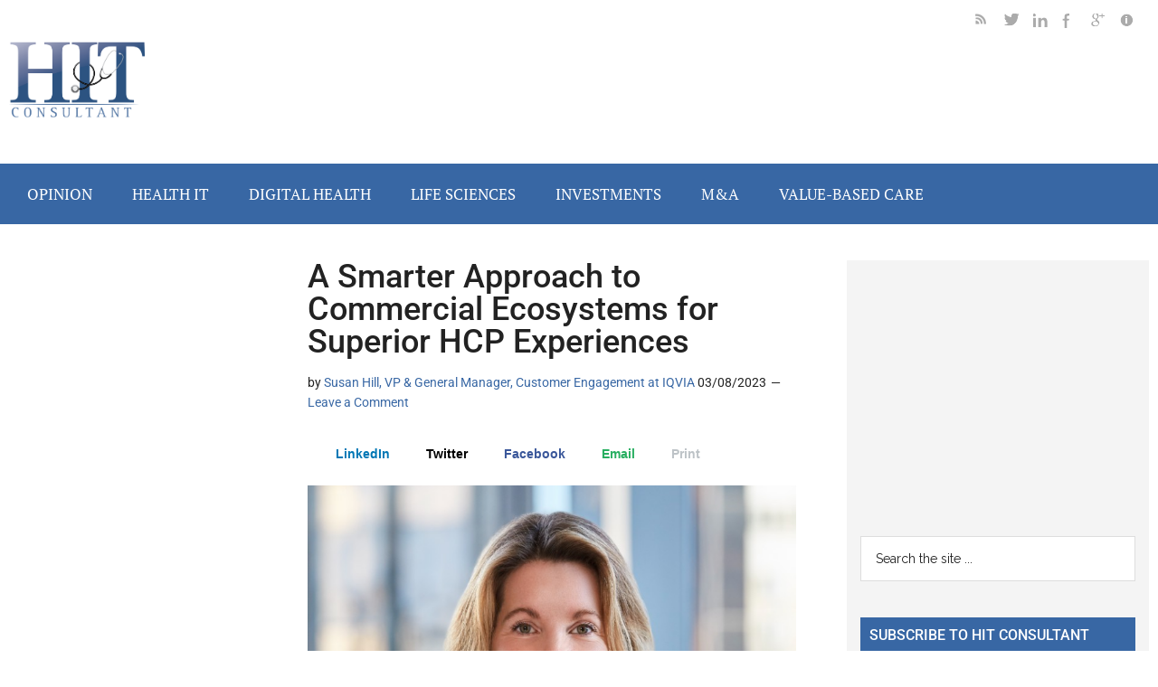

--- FILE ---
content_type: application/javascript; charset=utf-8
request_url: https://secure.adnxs.com/getuidp?callback=jsonp_1767107233362_22389
body_size: -189
content:
jsonp_1767107233362_22389({"uid":"0"})